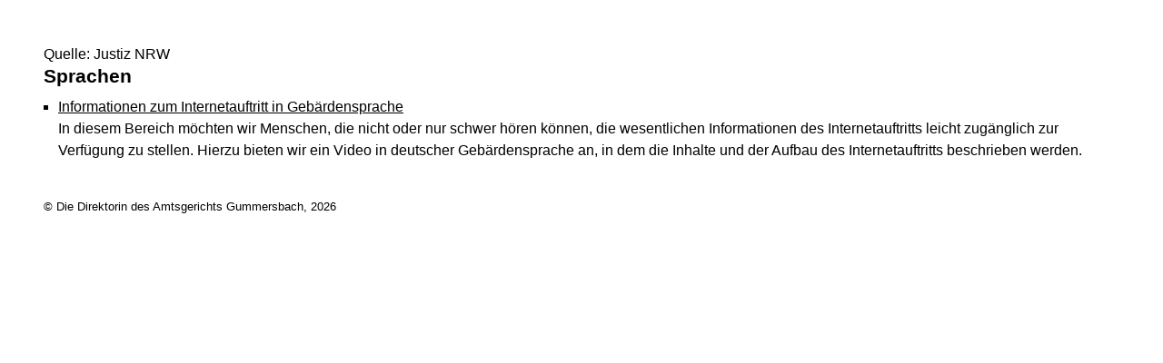

--- FILE ---
content_type: text/html; charset=UTF-8
request_url: https://www.ag-gummersbach.nrw.de/beh_sprachen/index.php?print=1&print=1
body_size: 4731
content:
<!DOCTYPE html><!--[if IE 6]><![endif]-->






































<html lang="de">
<head><meta name="generator" content="Infopark CMS Fiona; 7.0.2; 53616c7465645f5fb14a315e7e8b33048d3c428086aedb09">
<!--UdmComment-->

<meta charset="utf-8">
<meta http-equiv="X-UA-Compatible" content="IE=edge">
<meta name="viewport" content="width=device-width, initial-scale=1">
<!--/UdmComment-->

<title>
Amtsgericht Gummersbach:
Sprachen
</title>
<link href="../../layout_rwd/images/system_bilder/favicon.ico" type="image/x-icon" rel="shortcut icon" title="favicon">
<!--UdmComment-->

<meta name="robots" content="index,follow">





<meta name="Copyright" content="Amtsgericht Gummersbach">
<meta name="Keywords" content="">	
<meta name="Description" content="Behördeninternet: Amtsgericht Gummersbach">	

<link rel="stylesheet" type="text/css" href="../../layout_rwd/css/justiz_print_rwd.css">




<script type="text/javascript">
var HWEB_BEHOERDE= 'ag-gummersbach__neu';
</script>

<script type="text/javascript">
var HWEB_LANGUAGE = 'de';
var HWEB_SEARCHSTRING = 'Suchbegriff';
var HWEB_AKTENZEICHEN = 'Aktenzeichen';
</script>

<script type="text/javascript">
var HWEB_IS_STARTPAGE = false;
</script>

<script type="text/javascript">
var HWEB_IS_LIVESERVER = true;
var HWEB_IS_PREVIEWSERVER = false;
var HWEB_SHOW_VIEWPORT_TOOLS = false;
</script>

<script type="text/javascript" src="../../layout_rwd/js/jquery/jquery.js"></script>


<link rel="stylesheet" href="../../layout_rwd/js/jquery/swiper/swiper-css.css">
<link rel="stylesheet" href="../../layout_rwd/css/swiper_customized_rwd.css">
<script type="text/javascript" src="../../layout_rwd/js/jquery/swiper/swiper-js.js"></script>

<script type="text/javascript"></script>

<link rel="stylesheet" href="../../layout_rwd/js/jquery/videoplayer/css/player.css" media="screen">
<script type="text/javascript" src="../../layout_rwd/js/jquery/videoplayer/js/player.js" defer></script>



<script type="text/javascript" src="../../layout_rwd/js/hwebJSInit.js"></script>
<script type="text/javascript" src="../../layout_rwd/js/hwebViewportTool.js"></script>
<script type="text/javascript" src="../../layout_rwd/js/focus-within.js"></script>
<script type="text/javascript" src="../../layout_rwd/js/YouTubeVideo.js"></script>
<script type="text/javascript" src="../../layout_rwd/js/VimpVideo.js"></script>

<!--/UdmComment-->
</head>

<body id="body">
<!--UdmComment-->
<h1 class="element-invisible">
Amtsgericht Gummersbach:&nbsp;
Sprachen
</h1>
<div id="skip-link">
<a class="element-invisible element-focusable" href="#hauptbildDatumUndUeberschrift">Direkt zum Inhalt</a>
</div>
<!--/UdmComment-->

<div class="ym-wrapper"> 
<div id="top" class="ym-wbox"> 


<header id="header" role="banner">
<!--UdmComment-->
<div class="section clearfix">


<div class="invisiblePosition" id="sprungnavi">
<h2 class="invisiblePosition">Orientierungsbereich (Sprungmarken):</h2>
<ul>
<li><a href="#techMenu">Zur 'Leichten Sprache' (soweit vorhanden), zum Geb&auml;rdensprachenvideo und dem Kontaktformular</a></li>
<li><a href="/suche/suche_rwd.php?search_language=de&qSize=25#mnogoErstesLabel">Zur Volltext-Suche</a></li>
<li><a href="#schnellNavi">Zur Schnellnavigation ausgew&auml;hlter Linkziele</a></li>
<li><a href="#hauptNavi">Zur Hauptnavigation (Haupt-Bereiche)</a></li>
<li><a href="#bereichsnavigation">Zur Navigation innerhalb eines Bereiches</a></li>
<li><a href="#hauptbildDatumUndUeberschrift">Zum aktuellen Inhalt</a></li>
<li><a href="#footer-wrapper">Zum &Uuml;berblick</a></li>
</ul>
</div>


<div class="ym-grid">
<div class="ym-g100">
<div class="ym-gbox" id="techMenuLeiste">
<h2 class="element-invisible">Leichte Sprache, Geb&auml;rdensprachenvideo und Kontaktformular</h2>
<nav id="techMenu" role="navigation">

<p class="techMenu-header-responsive" id="tm_oben"><a name="openCloseTechMenu" id="openCloseTechMenu" onclick="minMaxMenuRespMenu('#openCloseTechMenu','showTechMenuResponsive')">Technisches Menü</a></p>

<div id="showTechMenuResponsive" class="left-9000">


<div id="barrierefreiheit">
<ul class="menu" id="secondary-menu-links1">
<li class="bf_first">
<a id="leichtertext" class="close_sprungnavi leichtesprache" href="/beh_sprachen/beh_sprache_LS/index.php" title="Informationen zum Internetauftritt in Leichter Sprache">Leichte Sprache</a>
</li>
<li class="">
<a id="gebaerdenvideo" class="gebaerdensprache" href="/beh_sprachen/gebaerdenvideo/index.php" title="Informationen zum Internetauftritt in Gebärdensprache">Gebärdensprache</a>
</li>
<li class="bf_last">
<a id="barrierefreiheiterkl" class="barrierefreiheiterkl" href="/beh_barrierefreiheit/index.php" title="Barrierefreiheit dieser Internetseite">Barrierefreiheit</a>
</li>
</ul>
</div>


<div id="kontakt_socialBookmarksSettings">
<ul class="links inline" id="secondary-menu-links2">
<li>
<a class="kontakt" href="/kontakt/index.php" title="Kontakt">Kontakt</a>
</li>
</ul>
</div>


<p class="techMenu-header-responsive" id="tm_unten"><a onclick="closeTechMenu('openCloseTechMenu','showTechMenuResponsive')" onblur="closeTechMenu('openCloseTechMenu','showTechMenuResponsive')">Schliessen</a></p>

</div>
</nav>
</div>
</div>
</div>


<div class="ym-grid" id="logo-leiste">

<div class="ym-g25 ym-gl">
<div class="ym-gbox justizlogobox">
<div id="justizlogo"><p>

<a href="https://www.justiz.nrw"><img src="../../layout_rwd/images/system_bilder/justizlogo_internet_svg.svg" title="Link zur Startseite des Justizportals Nordrhein-Westfalen" alt="Link zur Startseite des Justizportals Nordrhein-Westfalen"></a>
</p></div>
<div id="megamenu_rwd">
<button onclick="minMaxMenuRespMenu(this,'responsiveMainMenu')" type="button" id="megamenu_rwd-button"></button>
</div>
</div>
</div>

<div class="ym-g75 ym-gr">
<div class="ym-gbox" id="nrwlogo">				
<p><img src="../beh_layout/beh_images_zentral/beh_logo.png" id="logo" alt="Logo: Amtsgericht Gummersbach"></p>
</div>
</div>	
</div>


<div id="responsiveMainMenu" class="left-9000">

<form class="suchform1" method="get" action="/beh_suche/index.php">
<fieldset class="ohneBorder">
<input name="search_language" value="de" type="hidden">
<input name="qSize" value="25" type="hidden">
<button onfocus="openRespByTab('megamenu_rwd-button','responsiveMainMenu')" class="respsuchsubmitbutton" id="respsb" type="submit" title="Suche starten"></button>
<input id="respsearchstring" size="21" placeholder="Suchbegriff" name="q" onfocus="openRespByTab('megamenu_rwd-button','responsiveMainMenu')">
</fieldset>
</form>	
<nav>
<ul>			
<li>
<a href="../index.php" class="respLink schnellnavi_homebutton" id="respNaviMenuStartpage">Startseite</a>
</li>









		

<li ><a href="/behoerde/terminbuchung/index.php" class="respLink schnellnavi_terminbuchung">Terminbuchung</a> </li>
</ul>
</nav>
<div id="resp_schliessen">
<p><a id="closeRespMainMenu">Schliessen</a></p>
</div>
</div>

<div class="ym-grid">
<div class="ym-g100">
<div class="ym-gbox" id="nav-header">	
<nav role="navigation" id="nav-all">		

<div id="schnellNavi">						
<h2 class="element-invisible">Schnellnavigation mit Volltext-Suche</h2>
<ul>			








	





	

<li ><a href="/index.php" class="schnellnavi_startseite">Menü</a> </li><li ><a href="/behoerde/terminbuchung/index.php" class="schnellnavi_terminbuchung">Terminbuchung</a> </li>
<li>				
<a href="" id="generalSearchLink" title="Volltextsuche">Suche</a>
<div id="generalSearch" class="left-9000">							 
<div class="schliessen">   
<div class="cross-link">  								  
<a id="close_fulltextSearch_btn">Schliessen</a>								  
</div>
</div>
<div class="outerDiv">   
<div class="innerDiv">
<form class="suchform1" method="get" action="/beh_suche/index.php">
<fieldset class="ohneBorder">											
<input type="hidden" name="search_language" value="de">
<input type="hidden" name="qSize" value="25">

<input id="searchstring" type="text" size="21" placeholder="Suchbegriff" name="q">

<button id="sb" class="suchsubmitbutton"  type="submit"><img src="../../layout_rwd/images/system_bilder/search-icon.png" alt="Suche starten"></button>
</fieldset>
</form>	
</div>
</div>
</div>
</li>
</ul>
</div>			

<div id="hauptNavi">				
<h2 class="element-invisible">Hauptmenü: Hauptnavigation</h2>
<ul id="karteireiter">


</ul>
</div>
</nav>
</div>
</div>
</div>

</div>
<!--/UdmComment-->
</header>



<div class="wrap">

<!--UdmComment-->
<nav role="navigation" id="breadcrumb"><div id="pfadBox">
<ul>
















<li><a href="../index.php" class="closePopUpMenu">Startseite</a></li>







<li><span class="last">Sprachen</span></li>


</ul>
</div>
</nav>
<!--/UdmComment-->

<div class="ym-grid linearize-level-1">
 

<nav role="navigation" id="bereichsnavigation" class="ym-g25 ym-gl">
<!--UdmComment-->


<!--/UdmComment-->
</nav>
<div class="ym-g75 ym-gr">


<header id="contentHeader">















<!--UdmComment-->
<div id="headImageContainer">
<div id="headImage">
<span class="bildausschnitt">
<img src="" alt="Kopfbild" />
</span><div class="hauptbildUntertitelUndQuelle">


Quelle:&nbsp;Justiz NRW
</div>
</div></div>
<!--/UdmComment-->
<div id="hauptbildDatumUndUeberschrift">

<!--UdmComment-->
<h3 id="hauptbildUeberschrift">
Sprachen
</h3>
<!--/UdmComment-->

</div>


<div id="hauptbildTeaser"></div>
</header>

<main id="layout-2-spaltig-navi" role="main" class="mainColumnBorderLeft">

<section id="mainSectionArticle">

<article id="mainArticle">
<div class='inhalt identifyPage_35834341'>

<!-- HAUPTINHALT START -->

<div class="articleSeitenrand">
<!--UdmComment-->




<!--/UdmComment-->

<div class="bodyAttrib">
<span id="inhaltStart"></span>





<!--UdmComment-->
<!--/UdmComment-->

<span id="inhaltEnde"></span>
</div>











<!--UdmComment-->




<!--/UdmComment-->
</div>

<!-- HAUPTINHALT ENDE -->




























<ul class="articleSeitenrand">











<li class="docBaum">
<div>
<span class="suppressOutput">
<img src="../../layout_rwd/images/weitere/ordner_Icon.gif" class="iconOrdner screen" alt="Ordner">
</span>
<a href="gebaerdenvideo/index.php">Informationen zum Internetauftritt in Gebärdensprache</a>
<div class="teaser">In diesem Bereich möchten wir Menschen, die nicht oder nur schwer hören können, die wesentlichen Informationen des Internetauftritts leicht zugänglich zur Verfügung zu stellen. Hierzu bieten wir ein Video in deutscher Gebärdensprache an, in dem die Inhalte und der Aufbau des Internetauftritts beschrieben werden.
</div>
</div>
</li>










</ul>















<div class="articleSeitenrand">


</div>




</div>
</article>

</section>		
</main>

</div>
</div>
</div>



<footer id="footer-wrapper" role="contentinfo">


<h2 class="element-invisible">Justiz-Portal im &Uuml;berblick:</h2>
<div class="ym-grid" id="footer-titlebar">

<div class="ym-gl align-left">
<span class="titlebarIcon icon_portal_Rahmen_weiss"></span>
<h3 class="titlebarTitle">
Im Überblick
<br>
<span class="subTitle">Inhalt</span>
</h3>	
</div>

<div class="ym-gr drucken_nachOben">
<p>
<span id="drucken"><a href="index.php?print=1" target="_blank" title="Druckvorschau in neuem Fenster &ouml;ffnen"><span class="hideLower500">Drucken</span></a></span>
<span id="nachOben"><a href="#top" title="Zum Seitenanfang"><span class="hideLower500">Nach oben</span></a></span>
</p>
</div>
</div>
<nav role="navigation" id="footer-nav">
<div class="ym-grid linearize-level-1" id="mini-sitemap">

<div class="ym-g20 ym-gl" id="footer-column1">
<h3><a href="../behoerde/index.php">Das Gericht</a></h3>
<div class="click-me expanding" id="click_footer_jm" onclick="minMaxMenuRespMenu(this, 'footer_minimap_jm')"></div>
<ul id="footer_minimap_jm">
<li>
<a href="../behoerde/gerichtsvorstellung/index.php" onfocus="openFooterByTab('click_footer_jm','footer_minimap_jm')">Gerichtsvorstellung</a>
</li>
<li>
<a href="../behoerde/sitzungstermine/index.php" onfocus="">Sitzungstermine</a>
</li>
<li>
<a href="../behoerde/zvg_termine/index.php" onfocus="">Zwangsversteigerungstermine</a>
</li>
<li>
<a href="../behoerde/beh_justizauktion/index.php" onfocus="">Justiz-Auktion</a>
</li>
<li>
<a href="../behoerde/Karriere/index.php" onfocus="">Karriere und Berufsorientierung</a>
</li>
<li>
<a href="../behoerde/behinderte/index.php" onfocus="">Barrierefreiheit</a>
</li>
<li>
<a href="../behoerde/eingangskontrolle/index.php" onfocus="">Eingangskontrolle</a>
</li>
<li>
<a href="../behoerde/praktikum/index.php" onfocus="">Schülerpraktikum</a>
</li>
<li>
<a href="../behoerde/terminbuchung/index.php" onfocus="">Terminbuchung</a>
</li>
<li>
<a href="../behoerde/Videoverhandlungen/index.php" onfocus="">Videoverhandlungen</a>
</li>
</ul>
</div>


<div class="ym-g20 ym-gl" id="footer-column2">
<h3><a href="../aufgaben/index.php">Aufgaben</a></h3>
<div class="click-me expanding" id="click_footer_bs" onclick="minMaxMenuRespMenu(this, 'footer_minimap_bs')"></div>
<ul id="footer_minimap_bs">
<li>
<a href="../aufgaben/abteilungen/index.php" onfocus="openFooterByTab('click_footer_bs','footer_minimap_bs')">Abteilungen</a>
</li>
<li>
<a href="../aufgaben/gerichtsvollzieher/index.php" onfocus="">Gerichtsvollzieher</a>
</li>
<li>
<a href="../aufgaben/gerichtsbezirk/index.php" onfocus="">Gerichtsbezirk</a>
</li>
<li>
<a href="../aufgaben/geschaeftsverteilung/index.php" onfocus="">Geschäftsverteilung</a>
</li>
<li>
<a href="../aufgaben/Mediation/index.php" onfocus="">Mediation</a>
</li>
</ul>
</div>


<div class="ym-g20 ym-gl" id="footer-column3">
<h3><a href="../kontakt/index.php">Kontakt</a></h3>
<div class="click-me expanding" id="click_footer_gb" onclick="minMaxMenuRespMenu(this, 'footer_minimap_gb')"></div>
<ul id ="footer_minimap_gb">
<li>
<a href="../kontakt/de-mail_hinweis/index.php" onfocus="openFooterByTab('click_footer_gb','footer_minimap_gb')">De-Mail-Hinweis</a>
</li>
<li>
<a href="../kontakt/oeffnungszeiten/index.php" onfocus="">Öffnungszeiten</a>
</li>
<li>
<a href="../kontakt/telefonliste/index.php" onfocus="">Telefonliste</a>
</li>
<li>
<a href="../kontakt/email_hinweis/index.php" onfocus="">E-Mail - Hinweis</a>
</li>
<li>
<a href="../kontakt/wegbeschreibung/index.php" onfocus="">Wegbeschreibungen</a>
</li>
<li>
<a href="../kontakt/nachtbriefkasten/index.php" onfocus="">Nachtbriefkasten</a>
</li>
<li>
<a href="../kontakt/bankverbindung/index.php" onfocus="">Bankverbindung</a>
</li>
<li>
<a href="../kontakt/kinderzimmer/index.php" onfocus="">Kinderzimmer</a>
</li>
<li>
<a href="../kontakt/impressum/index.php" onfocus="">Impressum</a>
</li>
</ul>
</div>


<div class="ym-g20 ym-gl" id="footer-column4">
<h3><a href="../infos/index.php">Rechts-Infos</a></h3>
<div class="click-me expanding" id="click_footer_ka" onclick="minMaxMenuRespMenu(this, 'footer_minimap_ka')"></div>
<ul id="footer_minimap_ka">
<li>
<a href="../infos/Kostenrechner_Hilfen/index.php" onfocus="openFooterByTab('click_footer_ka','footer_minimap_ka')">Kostenrechner/Hilfen</a>
</li>
<li>
<a href="../infos/Formulare/index.php" onfocus="">Formulare</a>
</li>
<li>
<a href="../infos/zeugen/index.php" onfocus="">Zeugen</a>
</li>
<li>
<a href="../infos/streitschlichtung/index.php" onfocus="">Streitschlichtung / Schiedsleute</a>
</li>
<li>
<a href="../infos/Gesetze_DB/index.php" onfocus="">Gesetze (Bund/Länder)</a>
</li>
<li>
<a href="../infos/Rechtsprechung_NRWE_DB/index.php" onfocus="">Rechtsprechung NRW</a>
</li>
<li>
<a href="../infos/Online_Verfahren/index.php" onfocus="">Online-Verfahren</a>
</li>
<li>
<a href="../infos/e_gerichtskostenmarke/index.php" onfocus="">Elektronische Kostenmarke</a>
</li>
<li>
<a href="../infos/Gem_Einrichtungen/index.php" onfocus="">Gemeinnützige Einrichtungen<br>(Antrag)</a>
</li>
</ul>
</div>


<div class="ym-g20 ym-gr" id="footer-column5">
<h3>Service</h3>
<div class="click-me expanding" id="click_footer_se" onclick="minMaxMenuRespMenu(this, 'footer_minimap_se')"></div>
<ul id="footer_minimap_se">
<li>

<a href="../beh_sitemap/index.php" onfocus="openFooterByTab('click_footer_se','footer_minimap_se')" title="">
Übersicht
</a>
</li>	
<li>

<a href="../beh_suche/index.php" onfocus="" title="">
Suche
</a>
</li>	
</ul>
</div>

</div>
</nav>

<div class="ym-grid linearize-level-1" id="baseline-row" style="overflow: visible;">
<div class="ym-grid linearize-level-1 ym-g70 ym-gr">
<div class="ym-g20 ym-gl" id="social-bookmarks">

</div>
<div class="ym-g80 ym-gr" id="special-links">
<ul id="special-links-list">
<li><a href="/beh_sitemap/index.php">Übersicht</a></li>
<li>
<a href="../kontakt/impressum/datenschutz/index.php" title="">
Datenschutzerklärung
</a>
</li>
<li>
<a href="../kontakt/impressum/index.php" title="">
Impressum
</a>
</li>
</ul>
</div>	
</div>
<div class="ym-g30 ym-gl" id="copyright">
<p>&copy; Die Direktorin des Amtsgerichts Gummersbach, 2026</p>
</div>  
</div>

</footer>

</div> 
</div> 

<script type="text/javascript">ytInit();</script>
<script type="text/javascript">vimpInit();</script>
</body>

</html>

